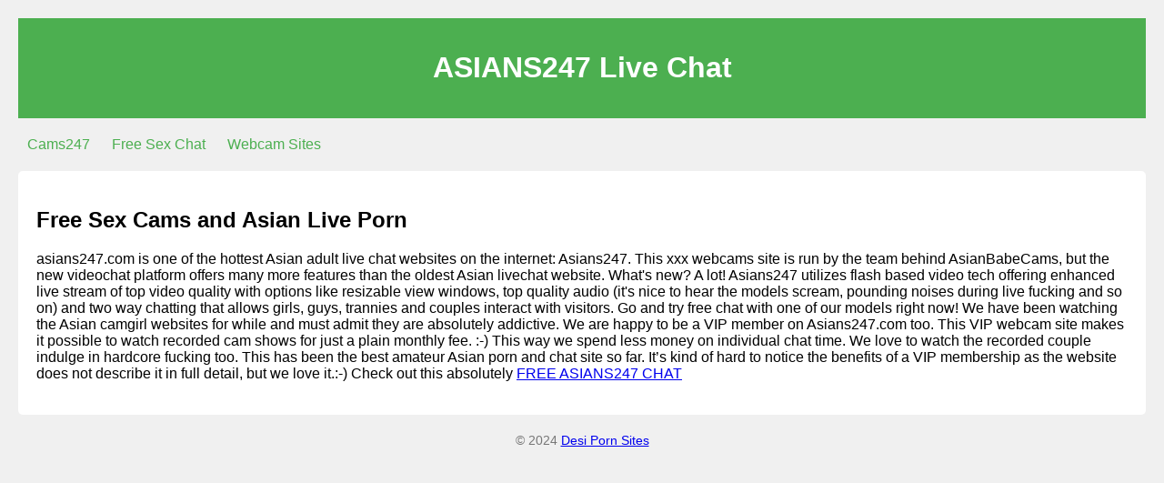

--- FILE ---
content_type: text/html
request_url: https://www.asians247.us/
body_size: 936
content:
<!DOCTYPE html>
<html lang="en">
<head>
    <meta charset="UTF-8">
    <meta name="viewport" content="width=device-width, initial-scale=1.0">
    <title>ASIANS247 Live Chat</title>
    <style>
        body {
            font-family: Arial, sans-serif;
            background-color: #f0f0f0;
            margin: 0;
            padding: 20px;
        }
        header {
            background-color: #4CAF50;
            color: white;
            padding: 15px;
            text-align: center;
        }
        nav {
            margin: 20px 0;
        }
        nav a {
            margin: 0 10px;
            text-decoration: none;
            color: #4CAF50;
        }
        section {
            background-color: white;
            padding: 20px;
            border-radius: 5px;
        }
        footer {
            margin-top: 20px;
            text-align: center;
            font-size: 0.9em;
            color: #777;
        }
    </style>
</head>
<body>

    <header>
        <h1>ASIANS247 Live Chat</h1>
    </header>

    <nav>
        <a href="https://www.cams247.com/onnow.php?wid=101949&cid=100&rid=1">Cams247</a>
        <a href="https://www.freesexchat.biz/">Free Sex Chat</a>
        <a href="https://webcamsites.info/">Webcam Sites</a>
    </nav>

    <section>
        <h2>Free Sex Cams and Asian Live Porn</h2>
        <p>asians247.com is one of the hottest Asian adult live chat websites on the internet: Asians247. This xxx webcams site is run by the team behind AsianBabeCams, but the new videochat platform offers many more features than the oldest Asian livechat website. What's new? A lot! Asians247 utilizes flash based video tech offering enhanced live stream of top video quality with options like resizable view windows, top quality audio (it's nice to hear the models scream, pounding noises during live fucking and so on) and two way chatting that allows girls, guys, trannies and couples interact with visitors. Go and try free chat with one of our models right now!
        We have been watching the Asian camgirl websites for while and must admit they are absolutely addictive. We are happy to be a VIP member on Asians247.com too. This VIP webcam site makes it possible to watch recorded cam shows for just a plain monthly fee. :-) This way we spend less money on individual chat time. We love to watch the recorded couple indulge in hardcore fucking too. This has been the best amateur Asian porn and chat site so far. It’s kind of hard to notice the benefits of a VIP membership as the website does not describe it in full detail, but we love it.:-) Check out this absolutely <a href="https://www.asians247.com/onnow.php?wid=101949&amp;cid=100&amp;rid=1">FREE ASIANS247 CHAT</a></p>
    </section>

    <footer>
        <p>&copy; 2024 <a href="https://desipornsites.com/">Desi Porn Sites</a></p>
    </footer>

</body>
</html>